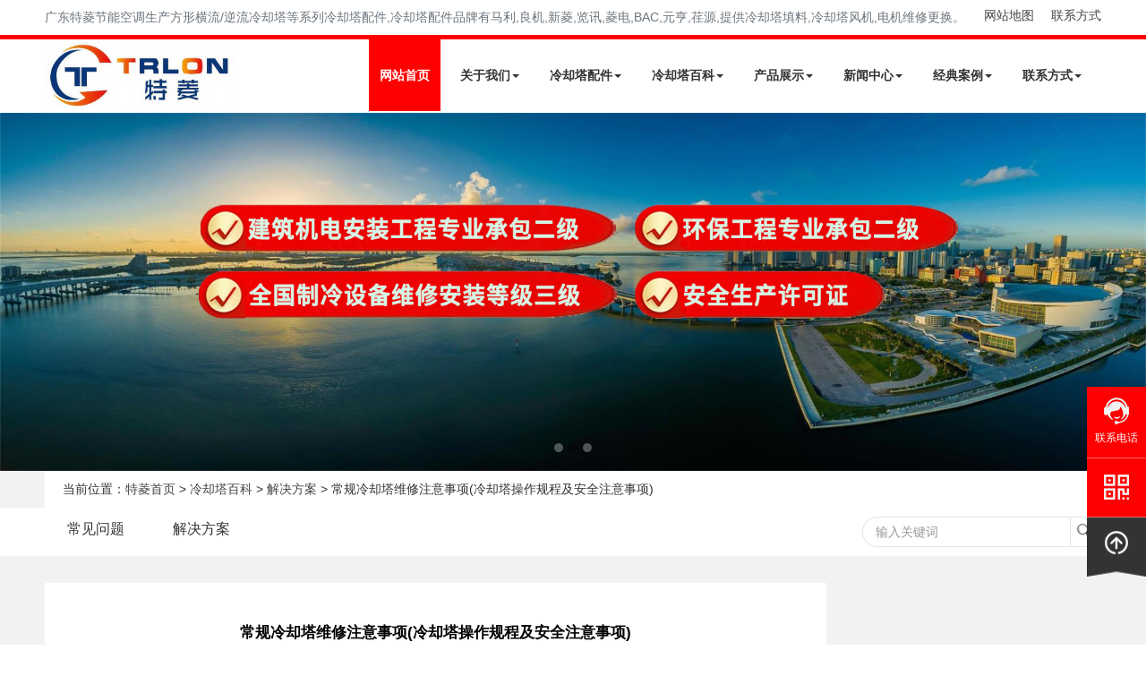

--- FILE ---
content_type: text/html
request_url: http://www.lqtpji.com/bk/264.html
body_size: 10963
content:
<!DOCTYPE html>
<html lang="zh-cn"><head>
<meta http-equiv="Content-Type" content="text/html; charset=UTF-8">
<title>常规冷却塔维修注意事项(冷却塔操作规程及安全注意事项)-广东特菱空调</title>
<meta name="keywords" content="冷却塔维修注意事项,冷却塔操作规程" />
<meta name="description" content="关于常规冷却塔维修注意事项。为防止封闭式冷却塔铜管散热器)和散水冻结，请注意以下几点：当障碍物高于冷却塔时，请增加直管，防止空气短路。冷却塔循环水在运行过程中不断蒸发，蒸发量按以下公式计算：封闭式相同，记水量加上03%的循环水。" />
<meta http-equiv="Cache-Control" content="no-transform" />
<meta http-equiv="Cache-Control" content="no-siteapp" />
<meta name="viewport" content="width=device-width, initial-scale=1.0">
<meta name="applicable-device"content="pc,mobile">
<meta http-equiv="X-UA-Compatible" content="IE=edge">
<meta name="renderer" content="webkit">
<meta http-equiv="PAGE-ENTER" content="RevealTrans(Duration=0,Transition=1)">
<link rel="stylesheet" type="text/css" href="http://www.lqtpji.com/style/css/pintuer.css">
<link rel="stylesheet" type="text/css" href="http://www.lqtpji.com/style/css/animate.min.css">
<link rel="stylesheet" type="text/css" href="http://www.lqtpji.com/style/css/style.css">
<link rel="canonical" href="http://www.lqtpji.com/bk/264.html">
<script type="text/javascript" src="http://www.lqtpji.com/style/js/jquery.min.js"></script>
<script type="text/javascript" src="http://www.lqtpji.com/style/js/pintuer.js"></script>
<script src="http://www.lqtpji.com/style/js/animate.min.js"></script>
<script src="http://www.lqtpji.com/style/js/jquery.flexslider-min.js"></script>
<script src="http://www.lqtpji.com/style/js/owl.carousel.js"></script>
<script src="http://www.lqtpji.com/style/js/main.js"></script>
<script src="http://www.lqtpji.com/style/js/share.js"></script>
<script src="http://www.lqtpji.com/style/js/index.js"></script>
<!-- tag标签云开始 -->
<link href="http://www.lqtpji.com/style/css/zzsc.css" rel="stylesheet" type="text/css"   />
<script src='http://www.lqtpji.com/style/js/zzsc.js' type="text/javascript"></script>
<!--tag标签云开始-->
</head>
<body class="inner-box-body" id="article-box-id">
    <script>
	var _hmt = _hmt || [];
	(function() {
	  var hm = document.createElement("script");
	  hm.src = "https://hm.baidu.com/hm.js?022317e98b44a3125de447b1ba57f599";
	  var s = document.getElementsByTagName("script")[0]; 
	  s.parentNode.insertBefore(hm, s);
	})();
	</script> 
	 <div class="nav_top container hidden-l hidden-s"> 
		<span class="top_aboutl">广东特菱节能空调生产方形横流/逆流冷却塔等系列冷却塔配件,冷却塔配件品牌有马利,良机,新菱,览讯,菱电,BAC,元亨,荏源,提供冷却塔填料,冷却塔风机,电机维修更换。</span> 
		<span class="top_aboutr"><a href="http://www.lqtpji.com/sitemap.html">网站地图</a> <a href="http://www.lqtpji.com/connect/">联系方式</a></span>
	  </div>
	<div class="main-top"> 
	<header id="fh5co-header">
	  <div class="layout fixed header-box">
		<div class="container">
		  <div class="navbar">
			<div class="navbar-head">
			  <div class="logo"><a href="http://www.lqtpji.com/" title="广东特菱节能空调设备有限公司">
				<img class="ring-hover" src="http://www.lqtpji.com/style/images/logo.jpg" alt="广东特菱节能空调设备有限公司"></a></div>
			</div>
			<div class="navbar-body">
			  <div class="nav-navicon" id="nav-main1">
				<ul class="nav  nav-inline  nav-menu navbar-right">
				  <li class="current"><a class="first-level" href="http://www.lqtpji.com/">网站首页</a></li>
	
				  				  				<li class=""><a class="first-level" href="http://www.lqtpji.com/us/" title="关于我们">关于我们<span class="downward"></span></a>
				  				  <div none="">
					<ul class="drop-menu">
				  				  <li><a href="http://www.lqtpji.com/us/pj/" title="冷却塔配件">冷却塔配件</a></li>
				  				  <li><a href="http://www.lqtpji.com/us/rongyu/" title="荣誉资质">荣誉资质</a></li>
				      
				</ul>
				</div>
				  				</li>
				  				  				<li class=""><a class="first-level" href="http://www.lqtpji.com/peijian/" title="冷却塔配件">冷却塔配件<span class="downward"></span></a>
				  				  <div none="">
					<ul class="drop-menu">
				  				  <li><a href="http://www.lqtpji.com/peijian/tianliao/" title="冷却塔填料">冷却塔填料</a></li>
				  				  <li><a href="http://www.lqtpji.com/peijian/fan/" title="冷却塔风机">冷却塔风机</a></li>
				  				  <li><a href="http://www.lqtpji.com/peijian/dianji/" title="冷却塔电机">冷却塔电机</a></li>
				  				  <li><a href="http://www.lqtpji.com/peijian/jsq/" title="冷却塔减速机">冷却塔减速机</a></li>
				  				  <li><a href="http://www.lqtpji.com/peijian/xsq/" title="冷却塔消声器">冷却塔消声器</a></li>
				  				  <li><a href="http://www.lqtpji.com/peijian/other/" title="其他配件">其他配件</a></li>
				      
				</ul>
				</div>
				  				</li>
				  				  				<li class=""><a class="first-level" href="http://www.lqtpji.com/bk/" title="冷却塔百科">冷却塔百科<span class="downward"></span></a>
				  				  <div none="">
					<ul class="drop-menu">
				  				  <li><a href="http://www.lqtpji.com/bk/bk/" title="常见问题">常见问题</a></li>
				  				  <li><a href="http://www.lqtpji.com/bk/fa/" title="解决方案">解决方案</a></li>
				      
				</ul>
				</div>
				  				</li>
				  				  				<li class=""><a class="first-level" href="http://www.lqtpji.com/product/" title="产品展示">产品展示<span class="downward"></span></a>
				  				  <div none="">
					<ul class="drop-menu">
				  				  <li><a href="http://www.lqtpji.com/product/bishi/" title="闭式冷却塔">闭式冷却塔</a></li>
				  				  <li><a href="http://www.lqtpji.com/product/open/" title="开式冷却塔">开式冷却塔</a></li>
				  				  <li><a href="http://www.lqtpji.com/product/hengliu/" title="横流冷却塔">横流冷却塔</a></li>
				  				  <li><a href="http://www.lqtpji.com/product/niliu/" title="逆流冷却塔">逆流冷却塔</a></li>
				  				  <li><a href="http://www.lqtpji.com/product/mute/" title="静音冷却塔">静音冷却塔</a></li>
				  				  <li><a href="http://www.lqtpji.com/product/cp/" title="不锈钢冷却塔">不锈钢冷却塔</a></li>
				  				  <li><a href="http://www.lqtpji.com/product/frp/" title="玻璃钢冷却塔">玻璃钢冷却塔</a></li>
				      
				</ul>
				</div>
				  				</li>
				  				  				<li class=""><a class="first-level" href="http://www.lqtpji.com/news/" title="新闻中心">新闻中心<span class="downward"></span></a>
				  				  <div none="">
					<ul class="drop-menu">
				  				  <li><a href="http://www.lqtpji.com/news/company/" title="公司新闻">公司新闻</a></li>
				  				  <li><a href="http://www.lqtpji.com/news/hangye/" title="行业资讯">行业资讯</a></li>
				      
				</ul>
				</div>
				  				</li>
				  				  				<li class=""><a class="first-level" href="http://www.lqtpji.com/case/" title="经典案例">经典案例<span class="downward"></span></a>
				  				  <div none="">
					<ul class="drop-menu">
				  				  <li><a href="http://www.lqtpji.com/case/jiudian/" title="星际酒店">星际酒店</a></li>
				  				  <li><a href="http://www.lqtpji.com/case/shop/" title="购物连锁">购物连锁</a></li>
				  				  <li><a href="http://www.lqtpji.com/case/shangye/" title="商业楼宇">商业楼宇</a></li>
				  				  <li><a href="http://www.lqtpji.com/case/gongye/" title="工业厂房">工业厂房</a></li>
				      
				</ul>
				</div>
				  				</li>
				  				  				<li class=""><a class="first-level" href="http://www.lqtpji.com/connect/" title="联系方式">联系方式<span class="downward"></span></a>
				  				  <div none="">
					<ul class="drop-menu">
				      
				</ul>
				</div>
				  				</li>
				  	 
				</ul>
			  </div>
			</div>
		  </div>
		</div>
	  </div>
	</header></div>
	  <!-- banner-->
	  <div class="layout" id="fh5co-hero">
		<div class="line">
		  <div class="flexslider">
			<ul class="slides">
		  		<li class="" data-thumb-alt="" style="width: 100%; float: left; margin-right: -100%; position: relative; opacity: 0; display: block; z-index: 1;"> <a href="http://www.lqtpji.com/bk/" target="_blank" title="冷却塔配件厂家"><img src="/upload/tlimg/30b630a691f777127d9bbab3d0f21809.jpg" alt="冷却塔配件厂家" title="冷却塔配件厂家" draggable="false"></a>
			</li>
					<li class="" data-thumb-alt="" style="width: 100%; float: left; margin-right: -100%; position: relative; opacity: 0; display: block; z-index: 1;"> <a href="http://www.lqtpji.com/bk/200.html" target="_blank" title="冷却塔使用中的常见故障及维修方法"><img src="/upload/tlimg/dfcabd4078a23460d8ec0ee8624d759a.jpg" alt="冷却塔使用中的常见故障及维修方法" title="冷却塔使用中的常见故障及维修方法" draggable="false"></a>
			</li>
					<li class="" data-thumb-alt="" style="width: 100%; float: left; margin-right: -100%; position: relative; opacity: 0; display: block; z-index: 1;"> <a href="http://www.lqtpji.com/peijian/" target="_blank" title="冷却塔配件"><img src="/upload/tlimg/2fdf46d8eb0a3a87f3d301fba38cd7ed.jpg" alt="冷却塔配件" title="冷却塔配件" draggable="false"></a>
			</li>
						</ul>
			</div>
		</div>
	  </div>
	  <!-- banner end--> 
  <!-- banner end--> 
<div class="layout" id="fh5co-content_show"> 
  <div class="container">
    <div class="inner-nav" style="padding-left:20px;">
         <span>当前位置：<a href="http://www.lqtpji.com/">特菱首页</a>&nbsp;>&nbsp;<a href="http://www.lqtpji.com/bk/">冷却塔百科</a>&nbsp;>&nbsp;<a href="http://www.lqtpji.com/bk/fa/">解决方案</a>&nbsp;&gt;&nbsp;常规冷却塔维修注意事项(冷却塔操作规程及安全注意事项)</span>
    </div>
  </div>
    <div class="inner-nav margin-bottom">
  <div class="container">
    <div class="line">
      <div class="xb9 xm8 xs12 xl12 sidebar_tile">
        <ul class="nav" id="subnav">

		   <li ><a href="http://www.lqtpji.com/bk/bk" title="常见问题">常见问题</a></li>
  <li  class="thisclass"><a href="http://www.lqtpji.com/bk/fa" title="解决方案">解决方案</a></li>
  
        </ul>
      </div>
      <div class="xb3 xm4 xs12 xl12 product_search">
        <div class="float-right">
          <form id="search_form" action="http://www.lqtpji.com/e/search/index.php" method="post" >
            <input name="keyboard" type="text" id="search-keyword" class="inputkey" value="" placeholder="输入关键词" />
            <input name="show" type="hidden" value="title" />
            <input name="tempid" type="hidden" value="1" />
            <button type="submit" class="icon-search"></button>
        </form>
        </div>
      </div>
    </div>
  </div>
</div>

  <div class="inner-content-bg layout padding-big-top">
    <div class="container">
      <div class="line-big">
        <div class="xl12 xs12 xm9">
            <div class="d-boxs d-pad">
              <div class="show_content padding-large-bottom content_detail">
                <div class="show_body detail" deep="7">
                  <h1>常规冷却塔维修注意事项(冷却塔操作规程及安全注意事项)</h1> 
                  <div class=" padding-bottom qhd-title">
                   <span><span>日期：</span>2022-05-18 </span> 
                    <span><span>阅读量：</span><script src=http://www.lqtpji.com/e/public/ViewClick/?classid=23&id=264&addclick=1></script></span> 
                    <span> <span>作者：</span>珠海冷却塔维修  </span>
              
                </div>
                <div class="text-center"><p>
  <img src="/upload/tlimg/26d7520df88b54d157316c214f5588f4.jpg" alt="常规冷却塔维修注意事项(冷却塔操作规程及安全注意事项)">
                </p></div>
             <p><strong>　　关于常规冷却塔维修注意事项。</strong></p>
<p>　　1)风机的V型皮带在第一次运行时可能会稍微拉长。请根据调整要领适当调整皮带的松紧度。如果太紧，轴承会毁坏，造成事故。</p>
<p>　　2)请每月定期清理一次上部水槽散水孔。</p>
<p>　　3)休息时请松开皮带，给风机轴承加油，盖上电机。在初始操作中，确定皮带的松紧度，锁紧螺母，。此外，确认塔内是否有鸟巢或异物，然后启动操作。</p>
<p>　　4)交换循环水至少一年两次。</p>
<p>　　5)循环水蒸发后，水里会遗留下溶解物，提升水浓度，提升水浓度后的腐蚀刺激性。提升水垢，减低冷却塔容量，毁坏管道和机器设备。建议使用释放部分循环水的方法来防止这种情况：</p>
<p>　　①在运行过程中只打开排水阀一点(运行停止时请关闭排水阀);</p>
<p>　　②清理下部水槽并定期更换水;</p>
<p>　　③使运行水位上升，经常溢出;</p>
<p>　　④组装自动换水装置。</p>
<h3>冬季运休时注意事项：</h3>
<p>　　1)排出循环水和分散水。</p>
<p>　　2)封闭式场合，请打开循环水排水、排气口、散水泵排水阀。</p>
<h3>冬季运行注意事项：</h3>
<p>　　冬季运行时，电机的电流会提升，请注意。</p>
<p>　　使用防冻电热器以防止下水槽冻结。</p>
<p>　　散水泵。管道采用加热器，并做好下水槽水位的保温工作。</p>
<p>　　为防止封<a href=http://www.lqtpji.com/product/bishi/ target=_blank class=infotextkey>闭式冷却塔</a>铜管散热器)和散水冻结，请注意以下几点：</p>
<p>　　①为防止循环水冻结，请在循环水中加入无冻液或辅助防冻电热器。</p>
<p>　　②添加非冷冻液体后，冷冻温度减低，不易冷冻。非冷冻液体浓度越高，冷冻温度越低，但导热系数越低。因此，在选择冷却塔类型时应注意。此外，如果有漏水，补充水时会稀释非冷冻液体，提高冷冻温度。请注意。</p>
<p>　　③循环水泵运行时，防冻电加热器加热，水不会冻结。如果停止循环泵，则需要辅助循环泵。在此，我们建议使用一(包括辅助循环泵、防冻电加热器和管道)。</p>
<p>　　(4)循环水系统设置三个方向的阀门。在循环水通过旁通管控制容量的情况下，如果旁通管的流量提升，铜管内的流量就会减低，即使有并冻结。设置冷却塔的最小循环水量。</p>
<p>　　⑤为防止散水泵和散水管冻结，请使用防冻电加热器，以保持下水箱的温度。</p>
<p style="text-align: center;"><img alt="冷却塔操作规程及安全注意事项" src="/upload/tlimg/c52c1aae8c1263ee98d7104ee748f58a.jpg" style="width: 500px; height: 375px;" /></p>
<p><strong>　　其他注意事项：</strong></p>
<p>　　1)操作。操作前必须阅读操作维护说明书，请遵守禁止。</p>
<p>　　2)运行时不要进入冷却塔。不要爬到塔体上部。</p>
<p>　　3)送风机有可能运转时，千万不要碰送风机。</p>
<p>　　4)防冻电加热器会发热，请不要用手碰。</p>
<p>　　5)请不要喝冷却塔的水，进入眼睛时请立即冲洗。下班后，请漱口。</p>
<p>　　6)塔体各部贴有警告标签。注意标签，请遵守标签记载的内容。</p>
<p>　<strong>　冷却塔设计注意事项，关于冷却塔设置场所：</strong></p>
<p>　　1.冷却塔应设置在通风处。尽量避免灰尘。酸性排气。高温排气和更多的水蒸气。特别是吸入大量煤烟后，不仅会腐蚀冷却塔、管道等机械设备。</p>
<p>　　2.如果百叶窗和墙壁之间有障碍物或间隔较小，空气吸入会产生阻抗，导致冷却能力低。请保持以下距离：</p>
<p>　　冷却容量L尺寸：</p>
<p>　　5~15RT0.5.5.</p>
<p>　　20~70RT1.00m。</p>
<p>　　100~100RT2.00。</p>
<p>　　110~175RT2.5000</p>
<p>　　200~4000RT3.000。</p>
<p>　　500RT以上3.5m以上。</p>
<p>　<span style="color:#FF0000;">　注意</span>:如果障碍物是外壁，外壁可以打开，可以根据开口面积和开口率适当调整L的尺寸。此外，根据外墙的高度，可以适当调整L的尺寸。请咨询冷却塔制造商。</p>
<p style="text-align: center;"><img alt="冷却塔操作规程及安全注意事项" src="/upload/tlimg/361530f6705aeefec9bc082f3afbe0be.jpg" style="width: 500px; height: 375px;" /></p>
<p>　　3.当障碍物高于冷却塔时，请增加直管，防止空气短路。</p>
<p>　　4.根据管道尺寸的样本记录。</p>
<p>　　5.管道。在冷却塔运行水位以下安装水泵，不要让空气吸入。</p>
<p>　　<strong>关于耐热温度：</strong></p>
<p>　　填料由硬质聚氯乙烯树脂(PVC)制成，高温水流会引起变形。在标准场合，极限温度为45℃，试运行时特别注意过流和高温水。此外，当温度超过45℃时，一些强大的制造商准备了耐热填充材料。请咨询冷却塔的制造商。</p>
<p>　<strong>　关于噪声对策：</strong></p>
<p>　　根据冷却塔的设置情况，音频值有所不同。如果有噪音要求，请提前询问冷却塔制造商。</p>
<p>　<strong>　关于补水水量：</strong></p>
<p>　<strong>　1)蒸发量(WE)kg/h。</strong></p>
<p>　　冷却塔循环水在运行过程中不断蒸发，蒸发量按以下公式计算：</p>
<p>　　WEQ/R=(Tw1-Tw2)&times;C/R。</p>
<p>　　一般情况下，空调用WB=27℃的场合，(Tw1-Tw2)=5℃，Q：冷却热量(KJ/h)=(Tw1-Tw2)&times;Cp，R:水的蒸发潜热(2520KJ/kg)，L:循环水量(kg/h)，Cp：定压比热(4.2KJ/kg℃)。</p>
<p>　　<strong>2)浮水量(WD)kg/h。</strong></p>
<p>　　根据冷却塔的结构，通风速度不同，一般浮水量不超过以下值：</p>
<p>　　开放式，0.3%的循环水量;</p>
<p>　　<strong>3)补水量</strong></p>
<p>　　补水量是上计两项的总量。水的比重为1(kg/l)。</p>
<p>　　开放式空调场合：1.13%的循环水量;封闭式场合：0.98%的循环水量。</p>
<p>　　为了安全起见，通常需要1.5-1.7%的循环水量。</p>
<p>　<strong>　4)排污水量WB(kg/h)</strong></p>
<p>　　污水排放量因水质而异。浓缩倍数。一般情况下使用空调，开式。封闭式相同，记水量加上0.3%的循环水。</p>
<p>　　<strong>5)选择给水管。</strong></p>
<p>　　根据供水量和供水压力，选择给水管道。浮球阀的流量特性。特别是对于低水压的自然下落水箱，请提前询问冷却塔的制造商。</p>             <p><center><img src="/upload/images/832.jpg" alt="常规冷却塔维修注意事项(冷却塔操作规程及安全注意事项)"></center></p>

             <div ><p style="text-indent: 2em;">以上就是<strong><a href="http://www.lqtpji.com/">冷却塔配件</a></strong>厂家广东特菱节能空调为大家带来常规冷却塔维修注意事项(冷却塔操作规程及安全注意事项)的全部内容了，更多冷却塔问题欢迎来电咨询我们哦。</p><p style="text-indent: 2em;">广东特菱节能空调经营马利冷却塔配件,良机冷却塔配件,新菱冷却塔配件,览讯冷却塔配件,菱电冷却塔配件,明新冷却塔配件元亨,荏源等品牌冷却塔配件定制,服务范围涵盖东莞、深圳、广州、惠州、佛山、珠海、中山、汕头等地，致力于打造变成优质的冷却系统和配套设施服务项目的厂家。
            </p></div>

            <div class="tag-list clearfix">
                <span class="rounded">TAGS标签：</span>		
                        <a href="http://www.lqtpji.com/tags/20_0.html" title="冷却塔注意事项"> 冷却塔注意事项 </a>
                        <a href="http://www.lqtpji.com/tags/22_0.html" title="冷却塔维修"> 冷却塔维修 </a>
                        <a href="http://www.lqtpji.com/tags/38_0.html" title="维护"> 维护 </a>
                        <a href="http://www.lqtpji.com/tags/30_0.html" title="冷却塔故障"> 冷却塔故障 </a>
                        	
                </div>	
  </div>
                <ul class="pager padding-big-top padding-big-bottom">
                    
                    <li>
												 
						上一篇：<a href="http://www.lqtpji.com/bk/263.html" title="冷却塔填料的安装方法与注意事项,冷却塔填料的更换维">冷却塔填料的安装方法与注意事项,冷却塔填料的更换维护周期</a>
						 
						 
						</li>

                        <li>
                             
                            下一篇：<a href="http://www.lqtpji.com/bk/265.html" title="影响冷却塔维修价格的因素是有哪些(冷却塔维修施工方">影响冷却塔维修价格的因素是有哪些(冷却塔维修施工方案及报价) </a>
                             
                             
                            </li>
                </ul>
              </div>
              <!-- 相关推荐 -->
<div class="xl12 xs12 xm12 news_bottom">
    <div class="news_bottom_title">
        <h3>相关推荐</h3>
    </div>
    <ul class="news_bottom_list">
        <li><h4><a href="http://www.lqtpji.com/bk/154.html" title="冷却塔维护使用注意事项">冷却塔维护使用注意事项</a></h4></li><li><h4><a href="http://www.lqtpji.com/news/151.html" title="冬季使用闭式冷却塔注意什么,冬季闭式冷却塔防冻措施">冬季使用闭式冷却塔注意什么,冬季闭式冷却塔防冻措施</a></h4></li><li><h4><a href="http://www.lqtpji.com/bk/134.html" title="冷却塔常见维护保养方法">冷却塔常见维护保养方法</a></h4></li><li><h4><a href="http://www.lqtpji.com/bk/135.html" title="冷却水塔维修常见的流程步骤有哪些">冷却水塔维修常见的流程步骤有哪些</a></h4></li><li><h4><a href="http://www.lqtpji.com/bk/139.html" title="冷却塔冬季运行时候注意事项 ,冬天冷却塔使用过程中需要注意的事">冷却塔冬季运行时候注意事项 ,冬天冷却塔使用过程中需要注</a></h4></li><li><h4><a href="http://www.lqtpji.com/bk/991.html" title="广东冷却塔选型需要注意什么(西城区常见冷却塔设备检测)">广东冷却塔选型需要注意什么(西城区常见冷却塔设备检测)</a></h4></li><li><h4><a href="http://www.lqtpji.com/bk/182.html" title="维修冷却塔的注意事项有哪些">维修冷却塔的注意事项有哪些</a></h4></li><li><h4><a href="http://www.lqtpji.com/news/140.html" title="冷却塔设计、安装地方的注意事项">冷却塔设计、安装地方的注意事项</a></h4></li><li><h4><a href="http://www.lqtpji.com/bk/245.html" title="冷却塔安装方法,冷却塔安装注意事项">冷却塔安装方法,冷却塔安装注意事项</a></h4></li><li><h4><a href="http://www.lqtpji.com/news/133.html" title="冷却塔维修步骤流程和保养的方法有哪些">冷却塔维修步骤流程和保养的方法有哪些</a></h4></li> 
    </ul>
</div>



</div>
            </div>
          </div>
        <div class="hidden-l hidden-s xm3">
  <div class="d-boxs">

    <div class="inner-news-list">
      <h3>最近更新</h3>
      <ul>
                                 <li><a href="http://www.lqtpji.com/bk/5099.html" target="_blank" title="冷却塔制冷量的计算方法及漏水处理方案">冷却塔制冷量的计算方法及漏水处理方案</a></li> 
                         <li><a href="http://www.lqtpji.com/news/5098.html" target="_blank" title="封闭式冷却塔中需要定期清理哪些类型的污垢和垃圾">封闭式冷却塔中需要定期清理哪些类型的污垢和垃圾</a></li> 
                         <li><a href="http://www.lqtpji.com/news/5097.html" target="_blank" title="工业冷却塔选型注意事项">工业冷却塔选型注意事项</a></li> 
                         <li><a href="http://www.lqtpji.com/news/5096.html" target="_blank" title="避免填料堵塞更换冷却塔填料方法">避免填料堵塞更换冷却塔填料方法</a></li> 
                         <li><a href="http://www.lqtpji.com/bk/5095.html" target="_blank" title="冷却塔的大、中、小型怎么区分,冷却塔类型总结有哪些">冷却塔的大、中、小型怎么区分,冷却塔类型总结有哪些</a></li> 
                         <li><a href="http://www.lqtpji.com/bk/5094.html" target="_blank" title="冷却塔填料是什么？冷却塔填料保养方法有哪些？">冷却塔填料是什么？冷却塔填料保养方法有哪些？</a></li> 
                         <li><a href="http://www.lqtpji.com/bk/5093.html" target="_blank" title="冷却塔填料分类有哪些,冷却塔填料特性有哪些">冷却塔填料分类有哪些,冷却塔填料特性有哪些</a></li> 
                         <li><a href="http://www.lqtpji.com/bk/5092.html" target="_blank" title="什么是冷却塔填料?冷却塔填料维护方法!">什么是冷却塔填料?冷却塔填料维护方法!</a></li> 
                         <li><a href="http://www.lqtpji.com/bk/5091.html" target="_blank" title="闭式冷却塔能可以抑制中央空调里面的军团菌吗">闭式冷却塔能可以抑制中央空调里面的军团菌吗</a></li> 
                         <li><a href="http://www.lqtpji.com/news/5090.html" target="_blank" title="风冷式制冷机组的工作原理介绍">风冷式制冷机组的工作原理介绍</a></li> 
                            <!-- 新闻结束  -->
      </ul>
    </div>
	<div class="inner-news-list">
		<h3>推荐阅读</h3>
		<ul>
		  		  <li><a href="http://www.lqtpji.com/bk/4370.html" target="_blank" title="冷却水塔的布风影响散热到底好不好">冷却水塔的布风影响散热到底好不好</a></li> 
		  		  <li><a href="http://www.lqtpji.com/bk/4356.html" target="_blank" title="冷却塔底盘漏水的修补方法,冷却塔漏水原因">冷却塔底盘漏水的修补方法,冷却塔漏水原因</a></li> 
		  		  <li><a href="http://www.lqtpji.com/news/4355.html" target="_blank" title="哪些因素可以影响方形冷却塔的散热,哪些因素可以影响人体对钙的吸收作用">哪些因素可以影响方形冷却塔的散热,哪些因素可以影响人体对钙的吸收作用</a></li> 
		  		  <li><a href="http://www.lqtpji.com/bk/4353.html" target="_blank" title="分享冷却塔堵漏方法,冷却塔填料生产厂家">分享冷却塔堵漏方法,冷却塔填料生产厂家</a></li> 
		  		  <li><a href="http://www.lqtpji.com/bk/4347.html" target="_blank" title="冷却塔的价格与选型,500吨冷却塔价格">冷却塔的价格与选型,500吨冷却塔价格</a></li> 
		  		  <li><a href="http://www.lqtpji.com/bk/4336.html" target="_blank" title="冷却塔底盘漏水的原因,冷却塔底盘漏水怎补">冷却塔底盘漏水的原因,冷却塔底盘漏水怎补</a></li> 
		  		  <li><a href="http://www.lqtpji.com/bk/4340.html" target="_blank" title="冷却塔价格与选型时注意事项,冷却塔样本选型">冷却塔价格与选型时注意事项,冷却塔样本选型</a></li> 
		  		  <li><a href="http://www.lqtpji.com/bk/4304.html" target="_blank" title="冷却塔淋水填料的五个作用,冷却塔填料一立方价格">冷却塔淋水填料的五个作用,冷却塔填料一立方价格</a></li> 
		  		  <li><a href="http://www.lqtpji.com/bk/4306.html" target="_blank" title="东莞圆形冷却塔填料的2种清洗方法,东莞圆形逆流式冷却塔">东莞圆形冷却塔填料的2种清洗方法,东莞圆形逆流式冷却塔</a></li> 
		  		  <li><a href="http://www.lqtpji.com/bk/4310.html" target="_blank" title="冷却塔填料和冷却塔之间的作用关系,冷却塔填料回收">冷却塔填料和冷却塔之间的作用关系,冷却塔填料回收</a></li> 
		  		</ul>
  </div>
<div class="inner-news-list">
      <h3>热门资讯</h3>
      <ul>
    <li><a href="http://www.lqtpji.com/bk/200.html" target="_blank" title="冷却塔使用中的常见故障及维修方法">冷却塔使用中的常见故障及维修方法</a></li> 
    <li><a href="http://www.lqtpji.com/bk/212.html" target="_blank" title="使用冷却塔常见的故障及维修方法">使用冷却塔常见的故障及维修方法</a></li> 
    <li><a href="http://www.lqtpji.com/bk/213.html" target="_blank" title="维修冷却塔的方法有哪些">维修冷却塔的方法有哪些</a></li> 
    <li><a href="http://www.lqtpji.com/product/27.html" target="_blank" title="闭式冷却塔安装定购厂家">闭式冷却塔安装定购厂家</a></li> 
    <li><a href="http://www.lqtpji.com/product/42.html" target="_blank" title="玻璃钢冷却塔安装注意事项">玻璃钢冷却塔安装注意事项</a></li> 
    <li><a href="http://www.lqtpji.com/product/23.html" target="_blank" title="闭式逆流冷却塔厂家价格">闭式逆流冷却塔厂家价格</a></li> 
    <li><a href="http://www.lqtpji.com/peijian/117.html" target="_blank" title="冷却塔风机叶片">冷却塔风机叶片</a></li> 
    <li><a href="http://www.lqtpji.com/news/271.html" target="_blank" title="冷却塔填料回收价格,冷却塔填料废料多少钱一公斤">冷却塔填料回收价格,冷却塔填料废料多少钱一公斤</a></li> 
          
    <li><a href="http://www.lqtpji.com/case/18.html" target="_blank" title="深圳半里花海生活广场超静音冷却塔降噪项目">深圳半里花海生活广场超静音冷却塔降噪项目</a></li> 
      
    <li><a href="http://www.lqtpji.com/bk/4188.html" target="_blank" title="玻璃钢冷却塔的工作步骤,玻璃钢冷却塔工作原理图">玻璃钢冷却塔的工作步骤,玻璃钢冷却塔工作原理图</a></li> 
          </ul>
</div>

          <!--TAGS标签-->
    <div class="inner-news-list left_tags">
    <h3>TAGS标签 <span><a href="http://www.lqtpji.com/tags.html" title="更多TAGS" style="color:#ff0000;">更多TAGS</a></span></h3>
    </div>
<div id="tagscloud">
<a href="http://www.lqtpji.com/tags/1059_0.html" title="污水冷却塔" class="tagc2">污水冷却塔(7)</a>
<a href="http://www.lqtpji.com/tags/968_0.html" title="冷却塔进风口" class="tagc2">冷却塔进风口(2)</a>
<a href="http://www.lqtpji.com/tags/864_0.html" title="送风" class="tagc2">送风(1)</a>
<a href="http://www.lqtpji.com/tags/80_0.html" title="蒸发" class="tagc2">蒸发(94)</a>
<a href="http://www.lqtpji.com/tags/246_0.html" title="电动机" class="tagc2">电动机(34)</a>
<a href="http://www.lqtpji.com/tags/144_0.html" title="效率" class="tagc2">效率(73)</a>
<a href="http://www.lqtpji.com/tags/99_0.html" title="顺畅" class="tagc2">顺畅(1)</a>
<a href="http://www.lqtpji.com/tags/967_0.html" title="土质" class="tagc2">土质(1)</a>
<a href="http://www.lqtpji.com/tags/829_0.html" title="浸泡" class="tagc2">浸泡(2)</a>
<a href="http://www.lqtpji.com/tags/102_0.html" title="危险" class="tagc2">危险(1)</a>
<a href="http://www.lqtpji.com/tags/645_0.html" title="隐患" class="tagc2">隐患(2)</a>
<a href="http://www.lqtpji.com/tags/422_0.html" title="高度" class="tagc2">高度(4)</a>
<a href="http://www.lqtpji.com/tags/389_0.html" title="低噪音" class="tagc2">低噪音(3)</a>
<a href="http://www.lqtpji.com/tags/126_0.html" title="很大" class="tagc2">很大(2)</a>
<a href="http://www.lqtpji.com/tags/1069_0.html" title="全自动" class="tagc2">全自动(1)</a>
<a href="http://www.lqtpji.com/tags/1049_0.html" title="附件" class="tagc2">附件(1)</a>
<a href="http://www.lqtpji.com/tags/446_0.html" title="降温" class="tagc2">降温(32)</a>
<a href="http://www.lqtpji.com/tags/504_0.html" title="蛇形" class="tagc2">蛇形(1)</a>
<a href="http://www.lqtpji.com/tags/821_0.html" title="干式" class="tagc2">干式(4)</a>
<a href="http://www.lqtpji.com/tags/738_0.html" title="减速" class="tagc2">减速(2)</a>
<a href="http://www.lqtpji.com/tags/666_0.html" title="混凝土" class="tagc2">混凝土(8)</a>
<a href="http://www.lqtpji.com/tags/820_0.html" title="溢出" class="tagc2">溢出(2)</a>
<a href="http://www.lqtpji.com/tags/822_0.html" title="倍数" class="tagc2">倍数(2)</a>
<a href="http://www.lqtpji.com/tags/652_0.html" title="水平" class="tagc2">水平(9)</a>
<a href="http://www.lqtpji.com/tags/104_0.html" title="高于" class="tagc2">高于(2)</a>
<a href="http://www.lqtpji.com/tags/609_0.html" title="对其" class="tagc2">对其(3)</a>
<a href="http://www.lqtpji.com/tags/401_0.html" title="查找" class="tagc2">查找(1)</a>
<a href="http://www.lqtpji.com/tags/262_0.html" title="水系" class="tagc2">水系(16)</a>
<a href="http://www.lqtpji.com/tags/539_0.html" title="常见故障" class="tagc2">常见故障(1)</a>
<a href="http://www.lqtpji.com/tags/428_0.html" title="阻力" class="tagc2">阻力(13)</a>
</div>
<!--TAGS标签-->
  </div>
</div>
      </div>
    </div>
  </div>
</div>
<!-- 内容展示 end--> 
<!--底部开始-->
<footer>
    <div class="layout">
      <div class="foot-top">
        <div class="container">
          <div class="line text-center">
            <div class="xl6 xs3 xm3 margin-large-bottom nav-list">
              <h3>网站导航</h3>
              <ul>
  <li class="xm6"><a href="http://www.lqtpji.com/" title="网站首页" target="_blank" >网站首页</a></li>
  <li class="xm6"><a href="http://www.lqtpji.com/news/" target="_blank"  title="新闻中心">新闻中心</a></li>
  <li class="xm6"><a href="http://www.lqtpji.com/product/" rel="nofollow" target="_blank" title="产品中心">产品中心</a></li>
  <li class="xm6"><a href="http://www.lqtpji.com/case/" target="_blank" title="工程案例"  rel="nofollow">工程案例</a></li>
  <li class="xm6"><a href="http://www.lqtpji.com/baike/" target="_blank" title="冷却塔百科">冷却塔百科</a></li>
  <li class="xm6"><a href="http://www.lqtpji.com/peijian/"  target="_blank" title="冷却塔配件">冷却塔配件</a></li>
  <li class="xm6"><a href="http://www.lqtpji.com/tags/21_0.html" target="_blank" title="冷却塔填料">冷却塔填料</a></li>
  <li class="xm6"><a href="http://www.lqtpji.com/tags/22_0.html" target="_blank" title="冷却塔维修">冷却塔维修</a></li>
              </ul>
            </div>
            <div class="xl6 xs3 xm3 margin-large-bottom nav-list">
              <h3>公司介绍</h3>
              <ul class="bottom_about">
                <li>
                广东特菱节能空调经营马利冷却塔配件,良机冷却塔配件,新菱冷却塔配件,览讯冷却塔配件,菱电冷却塔配件,明新冷却塔配件元亨,荏源等品牌冷却塔配件定制及冷却塔维修服务厂家价格,广州,珠海,深圳,惠州,东莞等地,欢迎来电咨询。
              </li>
              </ul>
            </div>
            <div class="xl6 xs3 xm3 margin-large-bottom nav-list">
              <h3>联系方式</h3>
              <ul>
                <li>  联 系 人：史经理</li>
                <li> 电话：0755-23777461</li>
                <li> 手机：13928418072</li>
                <li> 邮箱：sales@trlon.com</li>
                <li> 地址：深圳市龙华区龙华大道2125号卫东龙商务大厦A座1916A</li>
              </ul>
            </div>
               <div class="xl12 xs12 xm3 padding-top">
              <div class="foot-contact text-center"> 
                <div style="padding-top:10px">
                  <img src="http://www.lqtpji.com/style/images/wxgz.jpg" alt="wxgz" >
                </div>
                <p class="service-time">关注公众微信号</p>
                <p class="service-time">了解更多冷却塔信息</p>
              </div>
            </div>
          </div>
        </div>
      </div>
      <div class="padding-top padding-bottom foot-bot">
        <div class="container">
          <div class="copyright text-center">
            <div class="copy">Copyright © 2021-2023  版权所有 广东特菱节能空调设备有限公司            <a href="http://www.lqtpji.com/sitemap.xml" target="_blank" title="XML网站地图" style="padding-right: 10px">XML网站地图</a>
            <a href="https://beian.miit.gov.cn" target="_blank" rel="nofollow">粤ICP备18057655号</a>
            </div>
        </div>
      </div>
    </div>
  </footer>
  <!--客服-->
  <div id="top">
    <div id="izl_rmenu" class="izl-rmenu">
      <a href="tel:4008838395" class="sbtnbor sbtnpo" rel="nofollow">
        <span class="sbtn btn-qq"></span>
        <p>联系电话</p>
      </a>
      <div class="sbtnbor bor-wx">
        <a rel="nofollow" class="sbtn btn-wx"></a>
        <div class="pic">
          <img src="http://www.lqtpji.com/style/images/wxgzh.jpg" alt="微信公众号" >
          <p><b>微信公众号</b></p>
        </div>
      </div>
      <div class="side-top">
        <span class="sbtn btn-top"></span>
      </div>
  
    </div>
  </div>
  <div  id="link" class="hidden-sm hidden-xs">
    <div class="container"> 友情链接：
            <a href="http://www.szkangming.com" target="_blank"  title="冷却塔降噪">冷却塔降噪</a>	
          </div>
  </div>
  <div class="toolbar tel-bottom">
	<ul>
        <li><a href="http://www.lqtpji.com/">
        <img src="http://www.lqtpji.com/style/images/m_home.png" />
        <div> 网站首页</a></div>
        </li>
        <li>
            <a rel="nofollow" href="tel:13928418072">
        <img src="http://www.lqtpji.com/style/images/m_tel.png" />
        <div> 一键拨号</a></div>
        </li>
        <li>
            <a rel="nofollow" href="http://www.lqtpji.com/connect/">
            <img src="http://www.lqtpji.com/style/images/m_about.png" />
            <div> 联系我们</a></div>
         </li>
        <li>
            <a rel="nofollow" href="javascript:scroll(0,0)">
        <img src="http://www.lqtpji.com/style/images/m_top.png" />
        <div>  返回顶部</a></div>
        </li>
</ul>
</div>
 <link rel="stylesheet" type="text/css" href="http://www.lqtpji.com/style/css/kefu.css">
 <script type="text/javascript" src="http://www.lqtpji.com/style/js/kefu.js"></script>
 <script type="text/javascript" src="http://www.lqtpji.com/style/js/common.js"></script>
<script src="http://www.lqtpji.com/e/extend/stats/"></script>
  <!--客服结束-->
  </body>
</html>